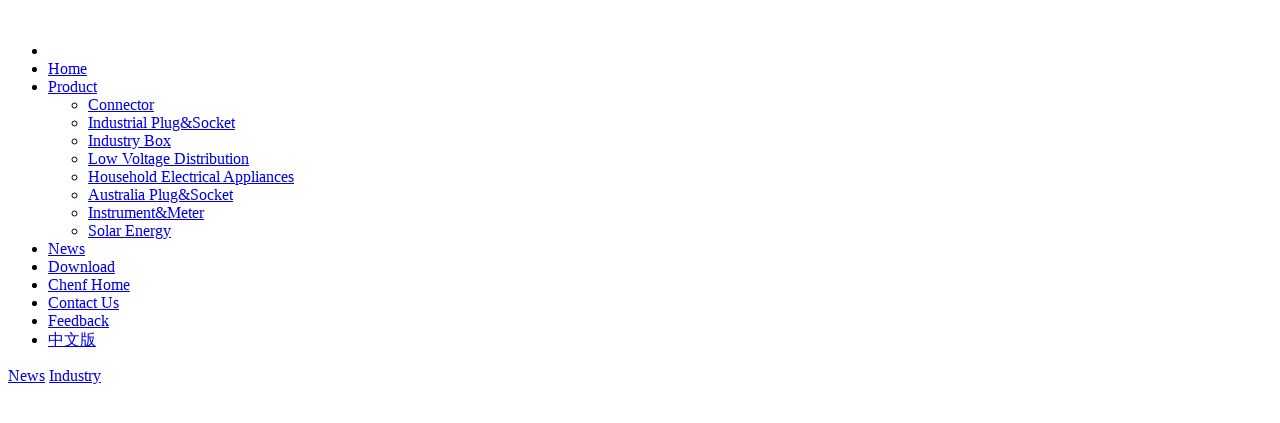

--- FILE ---
content_type: text/html; charset=utf-8
request_url: http://www.chenfgroup.com/news/
body_size: 3551
content:
<!doctype html>
<html>
<head>
<meta charset="utf-8">
<title>Chenf Electric Group Limited</title>
<meta name="keywords" content="" />
<meta name="description" content="" />
<link rel="stylesheet" type="text/css" href="http://www.chenfgroup.com/theme/chenfagroup/static/css/main.css">
</head>

<body>
<script type="text/javascript" src="http://www.chenfgroup.com/theme/chenfagroup/static/js/jquery.min.js"></script>
<script type="text/javascript" src="http://www.chenfgroup.com/theme/chenfagroup/static/js/main.js"></script>
<div class="weixin">
  <a href="javascript:;" class="icon"></a>
  <div class="qrcode">
    <div class="code"><img src="http://www.chenfgroup.com/theme/chenfagroup/static/images/qrcode.png" width="112" height="112" alt=""/></div>
    <div class="arrow"></div>
  </div>
</div>
<div id="header">
<div class="header">
  <div class="nav-container">
    <div class="nav">
      <ul>
        <li style="width:190px"><a href="http://www.chenfgroup.com/" class="logo"><img src="http://www.chenfgroup.com/theme/chenfagroup/static/images/logo.png" width="190" height="80" alt=""/></a></li>
        <li><a href="http://www.chenfgroup.com/" class="l">Home</a></li>
                <li>
          <a href="http://www.chenfgroup.com/product" class="l">Product</a>
                    <ul>
                        <li><a href="http://www.chenfgroup.com/product/connector" class="l">Connector</a></li>
                        <li><a href="http://www.chenfgroup.com/product" class="l">Industrial Plug&Socket</a></li>
                        <li><a href="http://www.chenfgroup.com/product/industrial-electrical-box" class="l">Industry Box</a></li>
                        <li><a href="http://www.chenfgroup.com/product/low-voltage-distribution" class="l">Low Voltage Distribution</a></li>
                        <li><a href="http://www.chenfgroup.com/product/household-electrical-appliance" class="l">Household Electrical Appliances</a></li>
                        <li><a href="http://www.chenfgroup.com/product/australia-plug-socket" class="l">Australia Plug&Socket</a></li>
                        <li><a href="http://www.chenfgroup.com/product/measuring-instruments" class="l">Instrument&Meter</a></li>
                        <li><a href="http://www.chenfgroup.com/product/solar-system" class="l">Solar Energy</a></li>
                      </ul>
                  </li>
                <li>
          <a href="http://www.chenfgroup.com/news/" class="l">News</a>
                  </li>
                <li>
          <a href="http://www.chenfgroup.com/download/morenxiazai" class="l">Download</a>
                  </li>
                <li>
          <a href="http://www.chenfgroup.com/news/chenfajiayuan" class="l">Chenf Home</a>
                  </li>
                <li>
          <a href="http://www.chenfgroup.com/contactus.html" class="l">Contact Us</a>
                  </li>
                <li>
          <a href="http://www.chenfgroup.com/guestbook" class="l">Feedback</a>
                  </li>
                <li>
          <a href="http://www.chenf.cn" class="l">中文版</a>
                  </li>
              </ul>
    </div>
  </div>
</div>
</div><div class="news">
  <div class="ipad">
    <a href="javascript:window.close();" class="close"></a>
    <div class="cat">
      <a href="/news/zuixindongtai" class="n">News</a>
      <a href="/news/hangyedongtai" class="l">Industry</a>
    </div>
  </div>
</div>
</body>
</html>